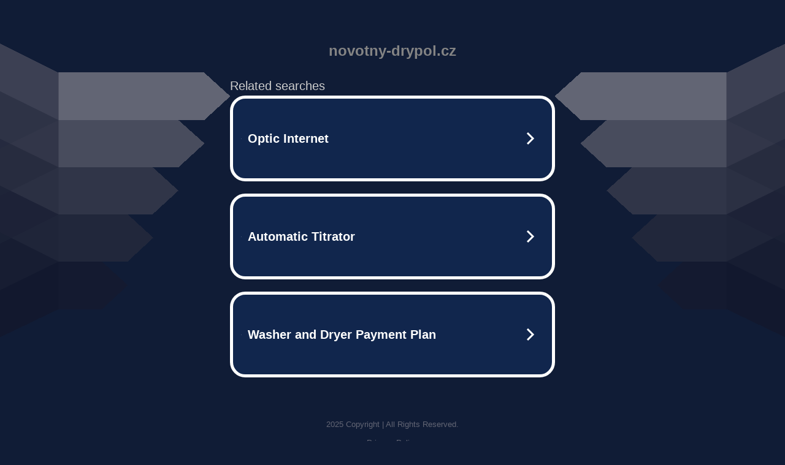

--- FILE ---
content_type: text/html; charset=UTF-8
request_url: http://novotny-drypol.cz/prohlaseni.html
body_size: 6258
content:
<!DOCTYPE html>
<html data-adblockkey="MFwwDQYJKoZIhvcNAQEBBQADSwAwSAJBALquDFETXRn0Hr05fUP7EJT77xYnPmRbpMy4vk8KYiHnkNpednjOANJcaXDXcKQJN0nXKZJL7TciJD8AoHXK158CAwEAAQ==_jwjCGBFsUTOdBggaWpcNdwLIN/IuPZ7SbIpHKmTJ3Tqc2sI1Wgn6Men/C2aFLqE9n5VoonzPVhDhWWuXL57QYA==" xmlns="http://www.w3.org/1999/xhtml" lang="en">
<head>
    <meta http-equiv="Content-Type" content="text/html; charset=utf-8"/>
    <meta name="viewport" content="width=device-width, initial-scale=1, shrink-to-fit=no"/>
    <title>novotny-drypol.cz</title>
    <style media="screen">
.asset_star0 {
	background: url('//d38psrni17bvxu.cloudfront.net/themes/assets/star0.gif') no-repeat center;
	width: 13px;
	height: 12px;
	display: inline-block;
}

.asset_star1 {
	background: url('//d38psrni17bvxu.cloudfront.net/themes/assets/star1.gif') no-repeat center;
	width: 13px;
	height: 12px;
	display: inline-block;
}

.asset_starH {
	background: url('//d38psrni17bvxu.cloudfront.net/themes/assets/starH.gif') no-repeat center;
	width: 13px;
	height: 12px;
	display: inline-block;
}

.sitelink {
	padding-right: 16px;
}

.sellerRatings a:link,
.sellerRatings a:visited,
.sellerRatings a:hover,
.sellerRatings a:active {
	text-decoration: none;
	cursor: text;
}

.sellerRatings {
	margin:0 0 3px 20px;
}

.sitelinkHolder {
	margin:-15px 0 15px 35px;
}

#ajaxloaderHolder {
	display: block;
	width: 24px;
	height: 24px;
	background: #fff;
	padding: 8px 0 0 8px;
	margin:10px auto;
	-webkit-border-radius: 4px;
	-moz-border-radius: 4px;
	border-radius: 4px;
}</style>    <style media="screen">
* {
    margin:0;padding:0
}

body {
    background:#101c36;
    font-family: sans-serif;
    text-align: center;
    font-size:1rem;
}

.header {
    padding:1rem 1rem 0;
    overflow:hidden;
}

h1 {
    color:#848484;
    font-size:1.5rem;
}

.header-text-color:visited,
.header-text-color:link,
.header-text-color {
    color:#848484;
}

.comp-is-parked {
  margin: 4px 0 2px;
}

.comp-sponsored {
  text-align: left;
  margin: 0 0 -1.8rem 4px;
}

.wrapper1 {
    margin:1rem;
}

.wrapper2 {
    background:url('//d38psrni17bvxu.cloudfront.net/themes/cleanPeppermintBlack_657d9013/img/bottom.png') no-repeat center bottom;
    padding-bottom:140px;
}

.wrapper3 {
    background:#fff;
    max-width:300px;
    margin:0 auto 1rem;
    padding-top:1px;
    padding-bottom:1px;
}

.onDesktop {
    display:none;
}

.tcHolder {
    padding-top: 2rem;
}

.adsHolder {
    margin: 1rem 0;
    padding-top: 2rem;
    overflow:hidden;
}

.footer {
    color:#626574;
    padding:2rem 1rem;
    font-size:.8rem;
    margin:0 auto;
    max-width:440px;
}

.footer a:link,
.footer a:visited {
    color:#626574;
}

.searchHolder {
    padding:1px 0 1px 1px;
    margin:1rem auto;
    width: 95%;
    max-width: 500px;
}

@media screen and (min-width:600px) {

    .comp-is-parked,
    .comp-sponsored {
      color: #848484;
    }

    .comp-sponsored {
      margin-left: 0;
    }

    .wrapper1 {
        max-width:1500px;
        margin-left:auto;
        margin-right:auto;
    }

    .wrapper2 {
        background:url('//d38psrni17bvxu.cloudfront.net/themes/cleanPeppermintBlack_657d9013/img/arrows.png') no-repeat center top;
        padding-bottom:0;
        min-height:600px;
    }

    .wrapper3 {
        max-width:530px;
        background:none;
    }
}
</style>    <style media="screen">
.fallback-term-holder {
    display: inline-grid;
    grid-template-columns: 1fr;
    width: 100%;
    padding-top: 75px;
}

.fallback-term-link {
    grid-column: 1 / span 1; align-self: center;
    padding: 50px 13px 50px 13px; border-radius: 25px;
    border: 5px solid #ffffff; margin-bottom: 20px;
    background-color: rgb(17, 38, 77);
    text-decoration-line: none;
    font-size: 18px;
    font-weight: 700;
    color: #ffffff;
    text-align: left;
}

.fallback-arrow {
    float: right;
    width: 24px;
    height: 24px;
    background-image: url('[data-uri]');
}</style>
    
    </head>

<body id="afd">

<div class="wrapper1">
        <div class="wrapper2">
        <div class="wrapper3">
            <br/>
        <script async src="https://euob.youstarsbuilding.com/sxp/i/224f85302aa2b6ec30aac9a85da2cbf9.js" data-ch="AdsDeli - domain - landingpage" data-uvid="b912eb6b817f449070394f54bc0b1f40c4f5faa7" class="ct_clicktrue_80705" data-jsonp="onCheqResponse"></script>
    <noscript>
        <iframe src="https://obseu.youstarsbuilding.com/ns/224f85302aa2b6ec30aac9a85da2cbf9.html?ch=AdsDeli%20-%20domain%20-%20landingpage" width="0" height="0" style="display:none"></iframe>
    </noscript>
<br/>
<div class="header" id="domainname">
        <h1>novotny-drypol.cz</h1>
    </div>
                        <div class="tcHolder">
                <div id="tc"></div>
            </div>
        </div>
    </div>
            <div class="footer">
            2025 Copyright | All Rights Reserved.
<br/><br/>
<a href="javascript:void(0);" onClick="window.open('/privacy.html', 'privacy-policy', 'width=890,height=330,left=200,top=200,menubar=no,status=yes,toolbar=no').focus()" class="privacy-policy">
    Privacy Policy
</a>
<br/><br/>
<br/><br/>
    </div>
</div>

<script type="text/javascript" language="JavaScript">
    var tcblock = {
        // Required and steady
        'container': 'tc',
        'type': 'relatedsearch',
        'colorBackground': 'transparent',
        
        'number': 3,
        
        // Font-Sizes and Line-Heights
        'fontSizeAttribution': 14,
        'fontSizeTitle': 24,
        'lineHeightTitle': 34,
        // Colors
        'colorAttribution': '#aaa',
        'colorTitleLink': '#0277bd',
        // Alphabetically
        'horizontalAlignment': 'center',
        'noTitleUnderline': false,
        'rolloverLinkColor': '#01579b',
        'verticalSpacing': 10
    };
    var searchboxBlock = {
        'container': 'search',
        'type': 'searchbox',
        'fontSizeSearchInput': 12,
        'hideSearchInputBorder': false,
        'hideSearchButtonBorder': true,
        'fontSizeSearchButton': 13,
        'colorBackground': 'transparent',
        'colorSearchButton': '#0b3279',
        'colorSearchButtonText': '#fff'
    };
    </script>
<script type="text/javascript">let isAdult=false;         let containerNames=[];         let uniqueTrackingID='MTc2NDE3NDE3Ni44MDU5OjU5ZGFlNjM1OTliMTMwN2YyOGU5MDQ1YzFkNTg5Nzk4ZDc4ZDA4NTMwNjg1ZDY2ZGNmN2EyNzg5YzgxNDI0MDk6NjkyNzI5NjBjNGMzZA==';         let search='';         let themedata='eyJhbGciOiJBMTI4S1ciLCJlbmMiOiJBMTI4Q0JDLUhTMjU2In0.I_dnZPzEctkFzLwvAbxe2P4a1xP7A6Kie5_lH6eOYh9CWIBtRBV-Yw.FjVxlCr_8xzwfci0-S2aQg.[base64].sdbwRaKF6rAODc_rYdLjIQ';         let domain='novotny-drypol.cz';         let scriptPath='';         let adtest='off';if(top.location!==location) { top.location.href=location.protocol + '//' + location.host + location.pathname + (location.search ? location.search + '&' : '?') + '_xafvr=Njk2ZWVlZTBjOTJlZGU2OWQyOGI3ODFmMWQ2NWExMGM4OGY0ZjU4OCw2OTI3Mjk2MGM5ZjE1'; }let pageLoadedCallbackTriggered = false;let fallbackTriggered = false;let formerCalledArguments = false;let pageOptions = {'pubId': 'dp-teaminternet01','resultsPageBaseUrl': '//' + location.host + '/?ts=','fontFamily': 'arial','optimizeTerms': true,'maxTermLength': 40,'adtest': true,'clicktrackUrl': '//' + location.host + '/munin/a/tr/click?','attributionText': 'Ads','colorAttribution': '#b7b7b7','fontSizeAttribution': 16,'attributionBold': false,'rolloverLinkBold': false,'fontFamilyAttribution': 'arial','adLoadedCallback': function(containerName, adsLoaded, isExperimentVariant, callbackOptions) {let data = {containerName: containerName,adsLoaded: adsLoaded,isExperimentVariant: isExperimentVariant,callbackOptions: callbackOptions,terms: pageOptions.terms};if (!adsLoaded || (containerName in containerNames)) {ajaxQuery(scriptPath + "/munin/a/tr/adloaded"+ "?toggle=adloaded"+ "&uid=" + encodeURIComponent(uniqueTrackingID)+ "&domain=" + encodeURIComponent(domain)+ "&data=" + encodeURIComponent(JSON.stringify(data)));}},'pageLoadedCallback': function (requestAccepted, status) {document.body.style.visibility = 'visible';pageLoadedCallbackTriggered = true;if ((status.faillisted === true || status.faillisted == "true" || status.blocked === true || status.blocked == "true" ) && status.error_code != 25) {ajaxQuery(scriptPath + "/munin/a/tr/block?domain=" + encodeURIComponent(domain) + "&caf=1&toggle=block&reason=other&uid=" + encodeURIComponent(uniqueTrackingID));}if (status.errorcode && !status.error_code) {status.error_code = status.errorcode;}if (status.error_code) {ajaxQuery(scriptPath + "/munin/a/tr/errorcode?domain=" + encodeURIComponent(domain) + "&caf=1&toggle=errorcode&code=" + encodeURIComponent(status.error_code) + "&uid=" + encodeURIComponent(uniqueTrackingID));if ([18, 19].indexOf(parseInt(status.error_code)) != -1 && fallbackTriggered == false) {fallbackTriggered = true;if (typeof loadFeed === "function") {window.location.href = '//' + location.host;}}if (status.error_code == 20) {window.location.replace("//dp.g.doubleclick.net/apps/domainpark/domainpark.cgi?client=" + encodeURIComponent((pageOptions.pubid.match(/^ca-/i) ? "" : "ca-") + pageOptions.pubid) + "&domain_name=" + encodeURIComponent(domain) + "&output=html&drid=" + encodeURIComponent(pageOptions.domainRegistrant));}}if (status.needsreview === true || status.needsreview == "true") {ajaxQuery(scriptPath + "/munin/a/tr/needsreview?domain=" + encodeURIComponent(domain) + "&caf=1&toggle=needsreview&uid=" + encodeURIComponent(uniqueTrackingID));}if ((status.adult === true || status.adult == "true") && !isAdult) {ajaxQuery(scriptPath + "/munin/a/tr/adult?domain=" + encodeURIComponent(domain) + "&caf=1&toggle=adult&uid=" + encodeURIComponent(uniqueTrackingID));} else if ((status.adult === false || status.adult == "false") && isAdult) {ajaxQuery(scriptPath + "/munin/a/tr/nonadult?domain=" + encodeURIComponent(domain) + "&caf=1&toggle=nonadult&uid=" + encodeURIComponent(uniqueTrackingID));}if (requestAccepted) {if (status.feed) {ajaxQuery(scriptPath + "/munin/a/tr/feed?domain=" + encodeURIComponent(domain) + "&caf=1&toggle=feed&feed=" + encodeURIComponent(status.feed) + "&uid=" + encodeURIComponent(uniqueTrackingID));}if (status.error_code) {ajaxQuery(scriptPath + "/munin/a/tr/answercheck/error?domain=" + encodeURIComponent(domain) + "&caf=1&toggle=answercheck&answer=error_" + encodeURIComponent(status.error_code) + "&uid=" + encodeURIComponent(uniqueTrackingID));} else {ajaxQuery(scriptPath + "/munin/a/tr/answercheck/yes?domain=" + encodeURIComponent(domain) + "&caf=1&toggle=answercheck&answer=yes&uid=" + encodeURIComponent(uniqueTrackingID));}} else {ajaxQuery(scriptPath + "/munin/a/tr/answercheck/reject?domain=" + encodeURIComponent(domain) + "&caf=1&toggle=answercheck&answer=rejected&uid=" + encodeURIComponent(uniqueTrackingID));fallbackRedirect();}}};let x = function (obj1, obj2) {if (typeof obj1 != "object")obj1 = {};for (let key in obj2)obj1[key] = obj2[key];return obj1;};function getXMLhttp() {let xmlHttp = null;try {xmlHttp = new XMLHttpRequest();} catch (e) {try {xmlHttp = new ActiveXObject("Msxml2.XMLHTTP");} catch (ex) {try {xmlHttp = new ActiveXObject("Microsoft.XMLHTTP");} catch (exc) {}}}return xmlHttp;}function fallbackRedirect() {if (window.location.pathname !== '/zazu') {let fallbackRedirectUrl = '//' + domain + (window.location.port ? ':' + window.location.port : '') + '/zazu';window.location.replace(fallbackRedirectUrl);}}function ajaxQuery(url) {if (adtest == 'on') return false;xmlHttp = getXMLhttp();if (!xmlHttp) return ajaxBackfill(url);xmlHttp.open("GET", url, false);return xmlHttp.send(null);}function ajaxBackfill(url) {if (adtest == 'on') return false;if (url.indexOf("&toggle=browserjs") > -1) return false;try {let img = document.createElement('img');img.style.visibility = 'hidden';img.style.width = '1px';img.style.height = '1px';img.src = url + "&_t=" + new Date().getTime();document.body.appendChild(img);} catch (e) {}}ajaxQuery(scriptPath + "/munin/a/tr/browserjs?domain=" + encodeURIComponent(domain) + "&toggle=browserjs&uid=" + encodeURIComponent(uniqueTrackingID));x(pageOptions, {resultsPageBaseUrl: 'http://novotny-drypol.cz/?ts=eyJhbGciOiJBMTI4S1ciLCJlbmMiOiJBMTI4Q0JDLUhTMjU2In0.I_dnZPzEctkFzLwvAbxe2P4a1xP7A6Kie5_lH6eOYh9CWIBtRBV-Yw.FjVxlCr_8xzwfci0-S2aQg.[base64].sdbwRaKF6rAODc_rYdLjIQ',hl: 'en',kw: '',terms: '',uiOptimize: true, channel: 'bucket007,bucket011', pubId: 'dp-teaminternet09_3ph',adtest: 'off',personalizedAds: false,clicktrackUrl: 'https://pcnatrk.net/munin/a/tr/click' + '?click=caf' + '&domain=novotny-drypol.cz&uid=MTc2NDE3NDE3Ni44MDU5OjU5ZGFlNjM1OTliMTMwN2YyOGU5MDQ1YzFkNTg5Nzk4ZDc4ZDA4NTMwNjg1ZDY2ZGNmN2EyNzg5YzgxNDI0MDk6NjkyNzI5NjBjNGMzZA%3D%3D&ts=eyJhbGciOiJBMTI4S1ciLCJlbmMiOiJBMTI4Q0JDLUhTMjU2In0.I_dnZPzEctkFzLwvAbxe2P4a1xP7A6Kie5_lH6eOYh9CWIBtRBV-Yw.FjVxlCr_8xzwfci0-S2aQg.[base64].sdbwRaKF6rAODc_rYdLjIQ&adtest=off' });x(pageOptions, [] );x(pageOptions, { domainRegistrant:'as-drid-2686859764326195' } );function loadFeed() {let s = document.createElement('script');let blurredTerms = document.getElementById('blurred-terms');if (blurredTerms !== null) {blurredTerms.style.display = "none";}s.src = '//www.google.com/adsense/domains/caf.js?abp=1&adsdeli=true';document.body.appendChild(s);let a = Array.prototype.slice.call(arguments);s.onload = function () {let c = google.ads.domains.Caf;switch (a.length) {case 1:return new c(a[0]);case 2:return new c(a[0], a[1]);case 3:return new c(a[0], a[1], a[2]);case 4:return new c(a[0], a[1], a[2], a[3]);case 5:return new c(a[0], a[1], a[2], a[3], a[4]);}return c.apply(null, a);};}</script>
<script type="text/javascript">
var ls = function(xhr, token) {
    xhr.onreadystatechange = function () {
        if (xhr.readyState === XMLHttpRequest.DONE) {
            if (xhr.status < 200 || xhr.status >= 400) {
                console.log('There was a problem with the request.');
            }
            
            if (typeof window.onRTBFailure === 'function') { window.onRTBFailure(); }
        }
    }
    
    xhr.open('GET', '/munin/a/l' + 's?t=69272960&token=' + encodeURI(token), true);
    xhr.send();
};
ls(new XMLHttpRequest(), 'b912eb6b817f449070394f54bc0b1f40c4f5faa7');
</script>

<script type='text/javascript'>x(pageOptions, { "styleId":5837883959});</script>
<script>
    function getLoadFeedArguments() {
        let arguments = [
            pageOptions
        ];

        let possibleArguments = ['adblock', 'adblock1', 'adblock2', 'tcblock', 'searchboxBlock', 'rtblock', 'rsblock', 'searchblock'];
        for (let i = 0; i < possibleArguments.length; i++) {
            if (typeof this[possibleArguments[i]] !== 'undefined') {
                arguments.push(this[possibleArguments[i]]);
            }
        }

        return arguments;
    }
</script>

    <script>
        loadFeed(...getLoadFeedArguments());
    </script>
</body>
</html>


--- FILE ---
content_type: text/html; charset=UTF-8
request_url: https://syndicatedsearch.goog/afs/ads?sjk=6xwcqKIVQ0OJSLgKT0IUkQ%3D%3D&adtest=off&psid=5837883959&pcsa=false&channel=bucket007%2Cbucket011&client=dp-teaminternet09_3ph&r=m&hl=en&rpbu=http%3A%2F%2Fnovotny-drypol.cz%2F%3Fts%3DeyJhbGciOiJBMTI4S1ciLCJlbmMiOiJBMTI4Q0JDLUhTMjU2In0.I_dnZPzEctkFzLwvAbxe2P4a1xP7A6Kie5_lH6eOYh9CWIBtRBV-Yw.FjVxlCr_8xzwfci0-S2aQg.5JMMs7-glWJR8ksbAVTegHKcafKm9Vbyv_3ZFTpOQigPWQ7S3tHi8Rqjy09zLbR33O67XqJDFU5-4d64-jSS-aU-H-2ed6FDxwd4rFEZCai_jO5z5NGbsCTSymVZ2LPmASgyPOklFyxa5cS0ZAuyVoFjG_AwyiJ3n8ZNJNrge_crcL-aB4BToyzmGY3WDTfiClNJ0ff9332m_93wQ90xNN0shEGyCoUijY4J3QcpKono7C0TFT8nCjaAsxEJYOSCVO5xorx-HBVWU2_D5aTRko0BifjhwlxVJ3RNzcXxWNjaxSDYE5aNG7xVApJmQa2_rzuRuOpQi7dST1b9J7BfxXz1Ocmmi_yJFz5KZCdF3XxLXXzztzt-lolSe1KrNmFeqoYJA0L0p-ZedJkYR79zfqPrCnG4GHMlpo8uqrb1RGcgyxSMjf5oFy5YjXZWtCTa8-mUdzcdFmIXRN5-EncI73vn5u6EVCYgc0OfI9L_ISfYJHMg6RzJmJdaNVpbeEoeyhYDXtfxGTmzuxbsF3B7KdB87XAwhxhctv6z_dipsPSbmoiLt-7OOb9cNHm82vD2Q9W7zwszbVz-XLbaXN4OBtXhs3HSwMBIax4bfeIojAc.sdbwRaKF6rAODc_rYdLjIQ&type=3&swp=as-drid-2686859764326195&oe=UTF-8&ie=UTF-8&fexp=21404%2C17300003%2C17301431%2C17301433%2C17301436%2C17301548%2C17301266%2C72717107%2C73110182%2C17301559&format=r3%7Cs&nocache=6591764174177146&num=0&output=afd_ads&domain_name=novotny-drypol.cz&v=3&bsl=8&pac=0&u_his=2&u_tz=0&dt=1764174177147&u_w=1280&u_h=720&biw=1280&bih=720&psw=1280&psh=754&frm=0&uio=--&cont=tc&drt=0&jsid=caf&jsv=830884147&rurl=http%3A%2F%2Fnovotny-drypol.cz%2Fprohlaseni.html
body_size: 3460
content:
<!doctype html><html lang="en"> <head> <style id="ssr-boilerplate">body{-webkit-text-size-adjust:100%; font-family:arial,sans-serif; margin:0;}.div{-webkit-box-flex:0 0; -webkit-flex-shrink:0; flex-shrink:0;max-width:100%;}.span:last-child, .div:last-child{-webkit-box-flex:1 0; -webkit-flex-shrink:1; flex-shrink:1;}.a{text-decoration:none; text-transform:none; color:inherit; display:inline-block;}.span{-webkit-box-flex:0 0; -webkit-flex-shrink:0; flex-shrink:0;display:inline-block; overflow:hidden; text-transform:none;}.img{border:none; max-width:100%; max-height:100%;}.i_{display:-ms-flexbox; display:-webkit-box; display:-webkit-flex; display:flex;-ms-flex-align:start; -webkit-box-align:start; -webkit-align-items:flex-start; align-items:flex-start;box-sizing:border-box; overflow:hidden;}.v_{-webkit-box-flex:1 0; -webkit-flex-shrink:1; flex-shrink:1;}.j_>span:last-child, .j_>div:last-child, .w_, .w_:last-child{-webkit-box-flex:0 0; -webkit-flex-shrink:0; flex-shrink:0;}.l_{-ms-overflow-style:none; scrollbar-width:none;}.l_::-webkit-scrollbar{display:none;}.s_{position:relative; display:inline-block;}.u_{position:absolute; top:0; left:0; height:100%; background-repeat:no-repeat; background-size:auto 100%;}.t_{display:block;}.r_{display:-ms-flexbox; display:-webkit-box; display:-webkit-flex; display:flex;-ms-flex-align:center; -webkit-box-align:center; -webkit-align-items:center; align-items:center;-ms-flex-pack:center; -webkit-box-pack:center; -webkit-justify-content:center; justify-content:center;}.q_{box-sizing:border-box; max-width:100%; max-height:100%; overflow:hidden;display:-ms-flexbox; display:-webkit-box; display:-webkit-flex; display:flex;-ms-flex-align:center; -webkit-box-align:center; -webkit-align-items:center; align-items:center;-ms-flex-pack:center; -webkit-box-pack:center; -webkit-justify-content:center; justify-content:center;}.n_{text-overflow:ellipsis; white-space:nowrap;}.p_{-ms-flex-negative:1; max-width: 100%;}.m_{overflow:hidden;}.o_{white-space:nowrap;}.x_{cursor:pointer;}.y_{display:none; position:absolute; z-index:1;}.k_>div:not(.y_) {display:-webkit-inline-box; display:-moz-inline-box; display:-ms-inline-flexbox; display:-webkit-inline-flex; display:inline-flex; vertical-align:middle;}.k_.topAlign>div{vertical-align:top;}.k_.centerAlign>div{vertical-align:middle;}.k_.bottomAlign>div{vertical-align:bottom;}.k_>span, .k_>a, .k_>img, .k_{display:inline; vertical-align:middle;}.si101:nth-of-type(5n+1) > .si141{border-left: #1f8a70 7px solid;}.rssAttrContainer ~ .si101:nth-of-type(5n+2) > .si141{border-left: #1f8a70 7px solid;}.si101:nth-of-type(5n+3) > .si141{border-left: #bedb39 7px solid;}.rssAttrContainer ~ .si101:nth-of-type(5n+4) > .si141{border-left: #bedb39 7px solid;}.si101:nth-of-type(5n+5) > .si141{border-left: #ffe11a 7px solid;}.rssAttrContainer ~ .si101:nth-of-type(5n+6) > .si141{border-left: #ffe11a 7px solid;}.si101:nth-of-type(5n+2) > .si141{border-left: #fd7400 7px solid;}.rssAttrContainer ~ .si101:nth-of-type(5n+3) > .si141{border-left: #fd7400 7px solid;}.si101:nth-of-type(5n+4) > .si141{border-left: #004358 7px solid;}.rssAttrContainer ~ .si101:nth-of-type(5n+5) > .si141{border-left: #004358 7px solid;}.z_{cursor:pointer;}.si130{display:inline; text-transform:inherit;}.flexAlignStart{-ms-flex-align:start; -webkit-box-align:start; -webkit-align-items:flex-start; align-items:flex-start;}.flexAlignBottom{-ms-flex-align:end; -webkit-box-align:end; -webkit-align-items:flex-end; align-items:flex-end;}.flexAlignCenter{-ms-flex-align:center; -webkit-box-align:center; -webkit-align-items:center; align-items:center;}.flexAlignStretch{-ms-flex-align:stretch; -webkit-box-align:stretch; -webkit-align-items:stretch; align-items:stretch;}.flexJustifyStart{-ms-flex-pack:start; -webkit-box-pack:start; -webkit-justify-content:flex-start; justify-content:flex-start;}.flexJustifyCenter{-ms-flex-pack:center; -webkit-box-pack:center; -webkit-justify-content:center; justify-content:center;}.flexJustifyEnd{-ms-flex-pack:end; -webkit-box-pack:end; -webkit-justify-content:flex-end; justify-content:flex-end;}</style>  <style>.si101{width:100%; -ms-flex-negative:1;-webkit-box-flex:1 0; -webkit-flex-shrink:1; flex-shrink:1;}.si144{font-weight:700;background-color:#11264d;border-radius:25px;border:5px solid #ffffff;font-size:20px;line-height:26px;margin-bottom:20px;padding-bottom:50px;padding-left:13px;padding-right:13px;padding-top:50px;color:#ffffff;width:100%; -ms-flex-negative:1;-webkit-box-flex:1 0; -webkit-flex-shrink:1; flex-shrink:1;}.si144:hover{background-color:#242b42;text-decoration:underline;}.si33{margin-left:10px;margin-right:10px;width:100%; -ms-flex-negative:1;-webkit-box-flex:1 0; -webkit-flex-shrink:1; flex-shrink:1;}.si102{border-radius:15px;height:30px;width:1px;}.si128{height:1px;width:100%; -ms-flex-negative:1;-webkit-box-flex:1 0; -webkit-flex-shrink:1; flex-shrink:1;}div>div.si128:last-child{display:none;}.si133{background-color:#101c36;border-radius:2px;font-size:20px;line-height:22px;margin-bottom:5px;color:#cdcdcd;}.si135{background-color:#101c36;height:100%;}.si143{border-radius:12px;margin-right:10px;width:24px;}.si130{font-weight:700;}.rssAttrContainer{width:100%; -ms-flex-negative:1;-webkit-box-flex:1 0; -webkit-flex-shrink:1; flex-shrink:1;}.si133{background-color:#101c36;border-radius:2px;font-size:20px;line-height:22px;margin-bottom:5px;color:#cdcdcd;}.si135{background-color:#101c36;padding-bottom:0px;padding-right:0px;}</style> <meta content="NOINDEX, NOFOLLOW" name="ROBOTS"> <meta content="telephone=no" name="format-detection"> <meta content="origin" name="referrer">    </head> <body>  <div id="adBlock">   <div id="ssrad-master" data-csa-needs-processing="1" data-num-ads="3" class="parent_container"><div class="i_ div si135" style="-ms-flex-direction:row; -webkit-box-orient:horizontal; -webkit-flex-direction:row; flex-direction:row;-ms-flex-pack:start; -webkit-box-pack:start; -webkit-justify-content:flex-start; justify-content:flex-start;-ms-flex-align:start; -webkit-box-align:start; -webkit-align-items:flex-start; align-items:flex-start;-ms-flex-wrap:wrap; -webkit-flex-wrap:wrap; flex-wrap:wrap;" data-ad-container="1"><div class="i_ div rssAttrContainer" style="-ms-flex-direction:row; -webkit-box-orient:horizontal; -webkit-flex-direction:row; flex-direction:row;"><span class="p_ si133 span">Related searches</span></div><div id="e1" class="i_ div clicktrackedAd_js si101" style="-ms-flex-direction:row; -webkit-box-orient:horizontal; -webkit-flex-direction:row; flex-direction:row;"><a href="http://novotny-drypol.cz/?ts=eyJhbGciOiJBMTI4S1ciLCJlbmMiOiJBMTI4Q0JDLUhTMjU2In0.I_dnZPzEctkFzLwvAbxe2P4a1xP7A6Kie5_lH6eOYh9CWIBtRBV-Yw.FjVxlCr_8xzwfci0-S2aQg.[base64].sdbwRaKF6rAODc_rYdLjIQ&amp;query=Optic+Internet&amp;afdToken=[base64]&amp;pcsa=false" data-nb="0" target="_top" class="i_ a si144" style="-ms-flex-direction:row; -webkit-box-orient:horizontal; -webkit-flex-direction:row; flex-direction:row;-ms-flex-pack:start; -webkit-box-pack:start; -webkit-justify-content:flex-start; justify-content:flex-start;-ms-flex-align:center; -webkit-box-align:center; -webkit-align-items:center; align-items:center;"><div class="i_ div si69" style="-ms-flex-direction:row; -webkit-box-orient:horizontal; -webkit-flex-direction:row; flex-direction:row;-ms-flex-pack:center; -webkit-box-pack:center; -webkit-justify-content:center; justify-content:center;-ms-flex-align:center; -webkit-box-align:center; -webkit-align-items:center; align-items:center;"><div class="i_ div" style="-ms-flex-direction:row; -webkit-box-orient:horizontal; -webkit-flex-direction:row; flex-direction:row;"><div aria-hidden="true" tabindex="-1" class="div q_ si102"><img src="https://afs.googleusercontent.com/ad_icons/standard/publisher_icon_image/search.svg?c=%23ffffff" alt="" loading="lazy" class="img"></div></div></div><div class="i_ div si33" style="-ms-flex-direction:row; -webkit-box-orient:horizontal; -webkit-flex-direction:row; flex-direction:row;-ms-flex-pack:start; -webkit-box-pack:start; -webkit-justify-content:flex-start; justify-content:flex-start;-ms-flex-align:center; -webkit-box-align:center; -webkit-align-items:center; align-items:center;"><span class="p_ si34 span">Optic Internet</span></div><div aria-hidden="true" tabindex="-1" class="div q_ si143 w_"><img src="https://afs.googleusercontent.com/ad_icons/standard/publisher_icon_image/chevron.svg?c=%23ffffff" alt="" loading="lazy" class="img"></div></a></div><div id="e2" class="i_ div clicktrackedAd_js si101" style="-ms-flex-direction:row; -webkit-box-orient:horizontal; -webkit-flex-direction:row; flex-direction:row;"><a href="http://novotny-drypol.cz/?ts=eyJhbGciOiJBMTI4S1ciLCJlbmMiOiJBMTI4Q0JDLUhTMjU2In0.I_dnZPzEctkFzLwvAbxe2P4a1xP7A6Kie5_lH6eOYh9CWIBtRBV-Yw.FjVxlCr_8xzwfci0-S2aQg.[base64].sdbwRaKF6rAODc_rYdLjIQ&amp;query=Automatic+Titrator&amp;afdToken=[base64]&amp;pcsa=false" data-nb="0" target="_top" class="i_ a si144" style="-ms-flex-direction:row; -webkit-box-orient:horizontal; -webkit-flex-direction:row; flex-direction:row;-ms-flex-pack:start; -webkit-box-pack:start; -webkit-justify-content:flex-start; justify-content:flex-start;-ms-flex-align:center; -webkit-box-align:center; -webkit-align-items:center; align-items:center;"><div class="i_ div si69" style="-ms-flex-direction:row; -webkit-box-orient:horizontal; -webkit-flex-direction:row; flex-direction:row;-ms-flex-pack:center; -webkit-box-pack:center; -webkit-justify-content:center; justify-content:center;-ms-flex-align:center; -webkit-box-align:center; -webkit-align-items:center; align-items:center;"><div class="i_ div" style="-ms-flex-direction:row; -webkit-box-orient:horizontal; -webkit-flex-direction:row; flex-direction:row;"><div aria-hidden="true" tabindex="-1" class="div q_ si102"><img src="https://afs.googleusercontent.com/ad_icons/standard/publisher_icon_image/search.svg?c=%23ffffff" alt="" loading="lazy" class="img"></div></div></div><div class="i_ div si33" style="-ms-flex-direction:row; -webkit-box-orient:horizontal; -webkit-flex-direction:row; flex-direction:row;-ms-flex-pack:start; -webkit-box-pack:start; -webkit-justify-content:flex-start; justify-content:flex-start;-ms-flex-align:center; -webkit-box-align:center; -webkit-align-items:center; align-items:center;"><span class="p_ si34 span">Automatic Titrator</span></div><div aria-hidden="true" tabindex="-1" class="div q_ si143 w_"><img src="https://afs.googleusercontent.com/ad_icons/standard/publisher_icon_image/chevron.svg?c=%23ffffff" alt="" loading="lazy" class="img"></div></a></div><div id="e3" class="i_ div clicktrackedAd_js si101" style="-ms-flex-direction:row; -webkit-box-orient:horizontal; -webkit-flex-direction:row; flex-direction:row;"><a href="http://novotny-drypol.cz/?ts=eyJhbGciOiJBMTI4S1ciLCJlbmMiOiJBMTI4Q0JDLUhTMjU2In0.I_dnZPzEctkFzLwvAbxe2P4a1xP7A6Kie5_lH6eOYh9CWIBtRBV-Yw.FjVxlCr_8xzwfci0-S2aQg.[base64].sdbwRaKF6rAODc_rYdLjIQ&amp;query=Washer+and+Dryer+Payment+Plan&amp;afdToken=[base64]&amp;pcsa=false" data-nb="0" target="_top" class="i_ a si144" style="-ms-flex-direction:row; -webkit-box-orient:horizontal; -webkit-flex-direction:row; flex-direction:row;-ms-flex-pack:start; -webkit-box-pack:start; -webkit-justify-content:flex-start; justify-content:flex-start;-ms-flex-align:center; -webkit-box-align:center; -webkit-align-items:center; align-items:center;"><div class="i_ div si69" style="-ms-flex-direction:row; -webkit-box-orient:horizontal; -webkit-flex-direction:row; flex-direction:row;-ms-flex-pack:center; -webkit-box-pack:center; -webkit-justify-content:center; justify-content:center;-ms-flex-align:center; -webkit-box-align:center; -webkit-align-items:center; align-items:center;"><div class="i_ div" style="-ms-flex-direction:row; -webkit-box-orient:horizontal; -webkit-flex-direction:row; flex-direction:row;"><div aria-hidden="true" tabindex="-1" class="div q_ si102"><img src="https://afs.googleusercontent.com/ad_icons/standard/publisher_icon_image/search.svg?c=%23ffffff" alt="" loading="lazy" class="img"></div></div></div><div class="i_ div si33" style="-ms-flex-direction:row; -webkit-box-orient:horizontal; -webkit-flex-direction:row; flex-direction:row;-ms-flex-pack:start; -webkit-box-pack:start; -webkit-justify-content:flex-start; justify-content:flex-start;-ms-flex-align:center; -webkit-box-align:center; -webkit-align-items:center; align-items:center;"><span class="p_ si34 span">Washer and Dryer Payment Plan</span></div><div aria-hidden="true" tabindex="-1" class="div q_ si143 w_"><img src="https://afs.googleusercontent.com/ad_icons/standard/publisher_icon_image/chevron.svg?c=%23ffffff" alt="" loading="lazy" class="img"></div></a></div></div></div> </div> <div id="ssrab" style="display:none;"><!--leader-content--><div id="ssrsb-slave-1"></div></div> <script nonce="00nGsSvVwMG-q7hqVltzVg">window.AFS_AD_REQUEST_RETURN_TIME_ = Date.now();window.IS_GOOGLE_AFS_IFRAME_ = true;function populate(el) { var adBlock = document.getElementById("adBlock"); adBlock.innerHTML += el;}
var IS_GOOGLE_AFS_IFRAME_ = true;
var ad_json = {"caps":[{"n":"queryId","v":"YSknaceJHfPwoNgPgbe3gQ4"}],"sbs":[{"fn":"slave-1","afdt":"[base64]","label":"Search Ads"}],"rs_attr":{"t":"Related Links","u":""},"gd":{"ff":{"fd":"swap","eiell":true,"pcsbs":"44","pcsbp":"8","esb":true},"cd":{"pid":"dp-teaminternet09_3ph","eawp":"partner-dp-teaminternet09_3ph","qi":"YSknaceJHfPwoNgPgbe3gQ4"},"pc":{"ct":true},"dc":{"d":true}}};</script> <script src="/adsense/domains/caf.js?pac=0" type="text/javascript" nonce="00nGsSvVwMG-q7hqVltzVg"></script>  </body> </html>